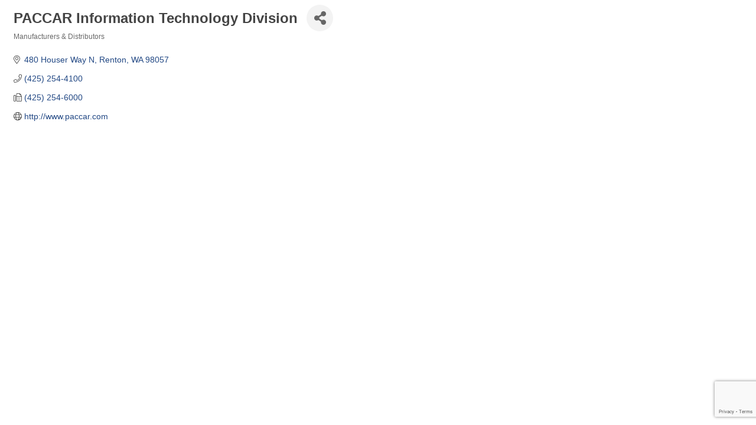

--- FILE ---
content_type: text/html; charset=utf-8
request_url: https://www.google.com/recaptcha/enterprise/anchor?ar=1&k=6LfI_T8rAAAAAMkWHrLP_GfSf3tLy9tKa839wcWa&co=aHR0cHM6Ly9jaGFtYmVyLmdvcmVudG9uLmNvbTo0NDM.&hl=en&v=TkacYOdEJbdB_JjX802TMer9&size=invisible&anchor-ms=20000&execute-ms=120000&cb=phbwxecbwm2d
body_size: 45578
content:
<!DOCTYPE HTML><html dir="ltr" lang="en"><head><meta http-equiv="Content-Type" content="text/html; charset=UTF-8">
<meta http-equiv="X-UA-Compatible" content="IE=edge">
<title>reCAPTCHA</title>
<style type="text/css">
/* cyrillic-ext */
@font-face {
  font-family: 'Roboto';
  font-style: normal;
  font-weight: 400;
  src: url(//fonts.gstatic.com/s/roboto/v18/KFOmCnqEu92Fr1Mu72xKKTU1Kvnz.woff2) format('woff2');
  unicode-range: U+0460-052F, U+1C80-1C8A, U+20B4, U+2DE0-2DFF, U+A640-A69F, U+FE2E-FE2F;
}
/* cyrillic */
@font-face {
  font-family: 'Roboto';
  font-style: normal;
  font-weight: 400;
  src: url(//fonts.gstatic.com/s/roboto/v18/KFOmCnqEu92Fr1Mu5mxKKTU1Kvnz.woff2) format('woff2');
  unicode-range: U+0301, U+0400-045F, U+0490-0491, U+04B0-04B1, U+2116;
}
/* greek-ext */
@font-face {
  font-family: 'Roboto';
  font-style: normal;
  font-weight: 400;
  src: url(//fonts.gstatic.com/s/roboto/v18/KFOmCnqEu92Fr1Mu7mxKKTU1Kvnz.woff2) format('woff2');
  unicode-range: U+1F00-1FFF;
}
/* greek */
@font-face {
  font-family: 'Roboto';
  font-style: normal;
  font-weight: 400;
  src: url(//fonts.gstatic.com/s/roboto/v18/KFOmCnqEu92Fr1Mu4WxKKTU1Kvnz.woff2) format('woff2');
  unicode-range: U+0370-0377, U+037A-037F, U+0384-038A, U+038C, U+038E-03A1, U+03A3-03FF;
}
/* vietnamese */
@font-face {
  font-family: 'Roboto';
  font-style: normal;
  font-weight: 400;
  src: url(//fonts.gstatic.com/s/roboto/v18/KFOmCnqEu92Fr1Mu7WxKKTU1Kvnz.woff2) format('woff2');
  unicode-range: U+0102-0103, U+0110-0111, U+0128-0129, U+0168-0169, U+01A0-01A1, U+01AF-01B0, U+0300-0301, U+0303-0304, U+0308-0309, U+0323, U+0329, U+1EA0-1EF9, U+20AB;
}
/* latin-ext */
@font-face {
  font-family: 'Roboto';
  font-style: normal;
  font-weight: 400;
  src: url(//fonts.gstatic.com/s/roboto/v18/KFOmCnqEu92Fr1Mu7GxKKTU1Kvnz.woff2) format('woff2');
  unicode-range: U+0100-02BA, U+02BD-02C5, U+02C7-02CC, U+02CE-02D7, U+02DD-02FF, U+0304, U+0308, U+0329, U+1D00-1DBF, U+1E00-1E9F, U+1EF2-1EFF, U+2020, U+20A0-20AB, U+20AD-20C0, U+2113, U+2C60-2C7F, U+A720-A7FF;
}
/* latin */
@font-face {
  font-family: 'Roboto';
  font-style: normal;
  font-weight: 400;
  src: url(//fonts.gstatic.com/s/roboto/v18/KFOmCnqEu92Fr1Mu4mxKKTU1Kg.woff2) format('woff2');
  unicode-range: U+0000-00FF, U+0131, U+0152-0153, U+02BB-02BC, U+02C6, U+02DA, U+02DC, U+0304, U+0308, U+0329, U+2000-206F, U+20AC, U+2122, U+2191, U+2193, U+2212, U+2215, U+FEFF, U+FFFD;
}
/* cyrillic-ext */
@font-face {
  font-family: 'Roboto';
  font-style: normal;
  font-weight: 500;
  src: url(//fonts.gstatic.com/s/roboto/v18/KFOlCnqEu92Fr1MmEU9fCRc4AMP6lbBP.woff2) format('woff2');
  unicode-range: U+0460-052F, U+1C80-1C8A, U+20B4, U+2DE0-2DFF, U+A640-A69F, U+FE2E-FE2F;
}
/* cyrillic */
@font-face {
  font-family: 'Roboto';
  font-style: normal;
  font-weight: 500;
  src: url(//fonts.gstatic.com/s/roboto/v18/KFOlCnqEu92Fr1MmEU9fABc4AMP6lbBP.woff2) format('woff2');
  unicode-range: U+0301, U+0400-045F, U+0490-0491, U+04B0-04B1, U+2116;
}
/* greek-ext */
@font-face {
  font-family: 'Roboto';
  font-style: normal;
  font-weight: 500;
  src: url(//fonts.gstatic.com/s/roboto/v18/KFOlCnqEu92Fr1MmEU9fCBc4AMP6lbBP.woff2) format('woff2');
  unicode-range: U+1F00-1FFF;
}
/* greek */
@font-face {
  font-family: 'Roboto';
  font-style: normal;
  font-weight: 500;
  src: url(//fonts.gstatic.com/s/roboto/v18/KFOlCnqEu92Fr1MmEU9fBxc4AMP6lbBP.woff2) format('woff2');
  unicode-range: U+0370-0377, U+037A-037F, U+0384-038A, U+038C, U+038E-03A1, U+03A3-03FF;
}
/* vietnamese */
@font-face {
  font-family: 'Roboto';
  font-style: normal;
  font-weight: 500;
  src: url(//fonts.gstatic.com/s/roboto/v18/KFOlCnqEu92Fr1MmEU9fCxc4AMP6lbBP.woff2) format('woff2');
  unicode-range: U+0102-0103, U+0110-0111, U+0128-0129, U+0168-0169, U+01A0-01A1, U+01AF-01B0, U+0300-0301, U+0303-0304, U+0308-0309, U+0323, U+0329, U+1EA0-1EF9, U+20AB;
}
/* latin-ext */
@font-face {
  font-family: 'Roboto';
  font-style: normal;
  font-weight: 500;
  src: url(//fonts.gstatic.com/s/roboto/v18/KFOlCnqEu92Fr1MmEU9fChc4AMP6lbBP.woff2) format('woff2');
  unicode-range: U+0100-02BA, U+02BD-02C5, U+02C7-02CC, U+02CE-02D7, U+02DD-02FF, U+0304, U+0308, U+0329, U+1D00-1DBF, U+1E00-1E9F, U+1EF2-1EFF, U+2020, U+20A0-20AB, U+20AD-20C0, U+2113, U+2C60-2C7F, U+A720-A7FF;
}
/* latin */
@font-face {
  font-family: 'Roboto';
  font-style: normal;
  font-weight: 500;
  src: url(//fonts.gstatic.com/s/roboto/v18/KFOlCnqEu92Fr1MmEU9fBBc4AMP6lQ.woff2) format('woff2');
  unicode-range: U+0000-00FF, U+0131, U+0152-0153, U+02BB-02BC, U+02C6, U+02DA, U+02DC, U+0304, U+0308, U+0329, U+2000-206F, U+20AC, U+2122, U+2191, U+2193, U+2212, U+2215, U+FEFF, U+FFFD;
}
/* cyrillic-ext */
@font-face {
  font-family: 'Roboto';
  font-style: normal;
  font-weight: 900;
  src: url(//fonts.gstatic.com/s/roboto/v18/KFOlCnqEu92Fr1MmYUtfCRc4AMP6lbBP.woff2) format('woff2');
  unicode-range: U+0460-052F, U+1C80-1C8A, U+20B4, U+2DE0-2DFF, U+A640-A69F, U+FE2E-FE2F;
}
/* cyrillic */
@font-face {
  font-family: 'Roboto';
  font-style: normal;
  font-weight: 900;
  src: url(//fonts.gstatic.com/s/roboto/v18/KFOlCnqEu92Fr1MmYUtfABc4AMP6lbBP.woff2) format('woff2');
  unicode-range: U+0301, U+0400-045F, U+0490-0491, U+04B0-04B1, U+2116;
}
/* greek-ext */
@font-face {
  font-family: 'Roboto';
  font-style: normal;
  font-weight: 900;
  src: url(//fonts.gstatic.com/s/roboto/v18/KFOlCnqEu92Fr1MmYUtfCBc4AMP6lbBP.woff2) format('woff2');
  unicode-range: U+1F00-1FFF;
}
/* greek */
@font-face {
  font-family: 'Roboto';
  font-style: normal;
  font-weight: 900;
  src: url(//fonts.gstatic.com/s/roboto/v18/KFOlCnqEu92Fr1MmYUtfBxc4AMP6lbBP.woff2) format('woff2');
  unicode-range: U+0370-0377, U+037A-037F, U+0384-038A, U+038C, U+038E-03A1, U+03A3-03FF;
}
/* vietnamese */
@font-face {
  font-family: 'Roboto';
  font-style: normal;
  font-weight: 900;
  src: url(//fonts.gstatic.com/s/roboto/v18/KFOlCnqEu92Fr1MmYUtfCxc4AMP6lbBP.woff2) format('woff2');
  unicode-range: U+0102-0103, U+0110-0111, U+0128-0129, U+0168-0169, U+01A0-01A1, U+01AF-01B0, U+0300-0301, U+0303-0304, U+0308-0309, U+0323, U+0329, U+1EA0-1EF9, U+20AB;
}
/* latin-ext */
@font-face {
  font-family: 'Roboto';
  font-style: normal;
  font-weight: 900;
  src: url(//fonts.gstatic.com/s/roboto/v18/KFOlCnqEu92Fr1MmYUtfChc4AMP6lbBP.woff2) format('woff2');
  unicode-range: U+0100-02BA, U+02BD-02C5, U+02C7-02CC, U+02CE-02D7, U+02DD-02FF, U+0304, U+0308, U+0329, U+1D00-1DBF, U+1E00-1E9F, U+1EF2-1EFF, U+2020, U+20A0-20AB, U+20AD-20C0, U+2113, U+2C60-2C7F, U+A720-A7FF;
}
/* latin */
@font-face {
  font-family: 'Roboto';
  font-style: normal;
  font-weight: 900;
  src: url(//fonts.gstatic.com/s/roboto/v18/KFOlCnqEu92Fr1MmYUtfBBc4AMP6lQ.woff2) format('woff2');
  unicode-range: U+0000-00FF, U+0131, U+0152-0153, U+02BB-02BC, U+02C6, U+02DA, U+02DC, U+0304, U+0308, U+0329, U+2000-206F, U+20AC, U+2122, U+2191, U+2193, U+2212, U+2215, U+FEFF, U+FFFD;
}

</style>
<link rel="stylesheet" type="text/css" href="https://www.gstatic.com/recaptcha/releases/TkacYOdEJbdB_JjX802TMer9/styles__ltr.css">
<script nonce="X9Tc08lzgaqR9P1Dgs6KuA" type="text/javascript">window['__recaptcha_api'] = 'https://www.google.com/recaptcha/enterprise/';</script>
<script type="text/javascript" src="https://www.gstatic.com/recaptcha/releases/TkacYOdEJbdB_JjX802TMer9/recaptcha__en.js" nonce="X9Tc08lzgaqR9P1Dgs6KuA">
      
    </script></head>
<body><div id="rc-anchor-alert" class="rc-anchor-alert"></div>
<input type="hidden" id="recaptcha-token" value="[base64]">
<script type="text/javascript" nonce="X9Tc08lzgaqR9P1Dgs6KuA">
      recaptcha.anchor.Main.init("[\x22ainput\x22,[\x22bgdata\x22,\x22\x22,\[base64]/[base64]/[base64]/[base64]/ODU6NzksKFIuUF89RixSKSksUi51KSksUi5TKS5wdXNoKFtQZyx0LFg/[base64]/[base64]/[base64]/[base64]/bmV3IE5bd10oUFswXSk6Vz09Mj9uZXcgTlt3XShQWzBdLFBbMV0pOlc9PTM/bmV3IE5bd10oUFswXSxQWzFdLFBbMl0pOlc9PTQ/[base64]/[base64]/[base64]/[base64]/[base64]/[base64]\\u003d\\u003d\x22,\[base64]\\u003d\x22,\x22I2BeHsOKMFHCkMKbwoLCvcO0c8Kjwo7DhUnDnsKWwqPDpVlmw4rCpsKPIsOeOsOYRHRSBsK3Yw1LNijCjlFtw6B/CxlwNcO8w5/Dj37Dj0TDmMOAFsOWaMOTwpPCpMK9wonCpDcAw5VEw60ldkMMwrbDlsK1J0Y4VMONwopUX8K3woPCoxTDhsKmLMKNaMKyY8KvScKVw79jwqJdw4UBw74KwpcvaTHDswnCk35Pw649w54mCD/CmsKUwqbCvsOyJXrDuQvDrcKRwqjCuiJbw6rDicK3D8KNSMOUwpjDtWNDwonCuAfDksO2woTCncKcGsKiMg0Rw4DClEhGwpgZwpRYK2JKSGPDgMOgwoBRRwlVw7/CqCnDriDDgRoCLkV+CRABwqpAw5fCusOtwoPCj8K7R8Orw4cVwoMRwqERworDnMOZwpzDg8KvLsKZKx8lX1VUT8OUw7trw6MiwocewqDCgxsgfFJZQ8KbD8KmREzCjMO/fn50wrLClcOXwqLClG/DhWfCvcO/wovCtMKmw7cvwp3DqcO6w4rCvjxSKMKewqfDmcK/w5IWTMOpw5PClMO0wpAtBcOJAizCklEiwqzCgsOlPEvDmTNGw6xXajpMV1zClMOUZwcTw4dOwo04YBlpekU/w4bDsMKMwphhwpYpHUEfccKTMgh8FsK9woPCgcKERsOoccO8w77CpMKlGcOvAsKuw4E/wqowwrHChsK3w6o0wpB6w5DDucKnM8KPeMK1RzjDucKDw7AhNnHCssOAE2PDvzbDlFbCuXwpWy/Cpy/DuXddGXJpR8OOasObw4JMOXXCqz9oF8KyUjhEwqslw6jDqsKoIcKEwqzCosK/w61iw6hIK8KCJ2nDo8OcQcOHw7DDnxnCtsOrwqMyOcObCjrCt8OvPmhaKcOyw6rCtijDncOUI3o8wpfDgELCq8OYwp7DpcOrcTvDo8KzwrDCrnXCpFIkw47Dr8KnwqsGw40aworCoMK9wrbDi3PDhMKdwqfDu2x1wod3w6Elw7/DjsKfTsKXw5E0LMOvUcKqXCHCksKMwqQFw4PClTPCtjQiVjTCkAUFwrjDng01SynCgSDChMO3WMKfwq8ufBLDqMKpKmYcw4TCv8O6w77CgMKkcMOewp9cOHnCp8ONYF4Gw6rCimPCocKjw7zDr3LDl2HCuMKvVENMJcKJw6I5IlTDrcKHwoo/[base64]/[base64]/ChR0IRcOWw6lhw67DlkvDqU3CtwUHE1zDjkbDpVAYw5MkbVrCk8OrwrXDvcOJwo1bNMKxAMOCGcOxZcKlwoUUw5YYNMOVwpxBw4XDjF06GMOvZMK9IcKlBDfCv8KxCwfChcKxwrvDq1XCkkUYa8K/wr/CsxowSlNZwpbCvcOPwo4Kw4sGwq3CvzArwo/DsMOQwq9IMC3DkMKyAVF1V1TDvMKEw5cww4pzMcKoEWLCmERkEMKAwqfDqxReAHVXwrXCmD90wpcCw57Ch2TDuFl/H8KifEHCn8KVwopsUwfCpGTCtzBWw6LDtsK+W8KUw6JXw6rDnsKIPHQ3KsOGw6jCsMKhVsOVc2bDhEs7TMKxw4HCiBlww7E2w6YtWVDDr8KCWgjDhwByccObw40Bd0LDq1fDh8Kcw6DDiB3DrsK3w4pOwrrCmAlwNWEWIgoww50zw6/CvR/ClCTDrE5+w5NHK28BPBnDhMOHJcOyw7woUSJNQxXDg8KxW0pnRmoNbMORdsKlIzUnYA3CrMKaSMKtKFhwXwxwcD0dwpXDuwJ8ScKfwozCtA/Cqhhfw5s9w7RJBRYFwrvDn2LCvUHDrsKSw55Bw5Y0W8OBw6sBwrHCo8KhFFnDmcOtbsKWK8Khw4LDjsOFw6vCqRPDgT0vDzHCsg1RLVzCk8O/w7wjwpPDuMKfwp7DrRkSwo48DljDmQkrwrHDtR7DoGRFwpbDg3fDvD/CpMKTw6whA8O0CMK3w7/DkMKpWWMvw7fDt8OfCBs6Z8OxUz/[base64]/dcKYwovDmSMZwpXDrcOOeMKawrApWMOJdsKIGcO8MsKMw5zCrArCtsKfNcKXexTCtBjDvU0rwoZjw6XDsW3Du2/CscKTdsOKbg/DhsOyJMKaWsKDHirCpcObwp/Dl3JTLMOfHsKbw47DhybCiMOUwrvCtcKzYMKMw6HCvsOsw4/DsjsGAsKyfsOlATU9QcOhWRnDnSTDg8KhfMKRG8KewrHClcO8KSnClMOgwrvClSdmw47CuEg9YMO4WCxvwrzDqyPDk8KHw5fCh8Ocw4gIJsKUwr3CjsKkN8ObwrgcwonCn8OPwpjCksKoF0Uowr5zUWrDi3bCi1zCsBPDn0bCrsO+QzMKw7nCpF/[base64]/[base64]/CssKkJsKrYWhpw7FPwr/CjA4UQDMpCwkCwrbCr8KNdsOUwpfCn8KoKBoqNR0aJl/DmFDDoMO9XyrCgsOnFcO1TcOZwpZZw6NPworDvXRFeMKawrYDRcKDw4bCjcOCTcO0QxjDs8O/ISDDhcK/[base64]/[base64]/w5bCg1BQYFVkCcO5woZswpJSw4kEeEzDsQY6wpt5ZlrDuRnDqgLDpsODw7LCnzFAHMK8wr3DgcOUAAI8UltnwoQ9YcKiwoXCiVxawqpUXFM+wr9Uw6TDmDxaPCRew5dmWMKjH8K+wqjDqMK7w5sjw4/CtgDCpMO6wrg8A8K3wrFSw4l0NnR5w7gRK8KHGQLDqcOPBcO4WcKaB8O0NsKpSDrDssOuK8KJw78VG0wzwpXCphjCpS/DjsOmIRfDjUU+wqdfFsK3wq00w7VmaMKpMMOuGAIcF1cMw54swp7DmAXDol4Zw6DDhcOubgEhe8O8wqDCrFghw4wCR8O1w5nCusKawoLCqUHCin1YWx4jccKpKsOmTsOPbcKIwoFow6VdwqU7WcOHwpBhCMOMK3ZoV8Kiwp8gwq/CiFIVUzwWw7lswqrCmT9awofDt8KHYwUnK8OoNH7CriPCj8KMZ8OpKhXDoW/Cg8KcUcKywrtqwo/[base64]/ChcOJeFTCisO1NlPCscKhw6cab1Z6YyNOw7BOe8KhNlx3M1oZBsOTC8Oxw4cQaDvDonIZw6kNwplcw7XCpn/[base64]/[base64]/CoMOww5hgfsOcY18IS8OoSFxqOx1+wpbDrBt+wpRowoVQwpHDnghVw4XCuxUqwodxw5oiUDrDjsOywr1Qw5sNNER5wrNCw4/[base64]/w6zDv8KLw5HCnsOnFUEqK8OeBArDlX7DpAZcwpjDp8KtwqTDghvDl8O/[base64]/P0/DuSDDg8O6wosew5zCusKJUi3ClMKDw7FIe8OVwq3DhcK4Mhp/VmzCgnwNwpJPIsKGJ8O0wp49w50jw4fCg8ORK8Oow7w3wo7DiMO1w4Uow7vCozDCqcOTLwJqwq/[base64]/CkSnCiwsQwqd7fnfCo8OLw5AdUHvDhzLDnsOmEVLDjcKvVQBgF8KmOCdnwrTDnMOBYWcUw7IoQDg2wrs0Hy7DtsOQw6IuHMKYw5DCj8OfUw7DkcOjwrDDtC/DmsKkw5sBw79NKy/DlsOoJ8KdDWnCisKRDz/[base64]/w4/DmsOPWMKowqbDosOFfcOOPsOif8KRw51dSsOoJMOIw5bCosKKwrwfwotLwpgPw5w/w7jDocKvw63CpsKTbQgoAyNCNEF1wokkw67DrMOLw5/[base64]/c8OWEcOVF8K1wqc2w65kwp0owo4jw5xNeBIdFiJXw6U2Iy3Cq8KIw4k8w5jCvWDCsWTDvcOow7PDmGvCr8Oge8K+wqonwqDCgyM/DAAhEMKQDytfPsOZDMK7QA7Cqx3DnMKjFBZKw4w+w4BewqTDq8OrVHAVf8ORw63Dn2vCpQLCtcKww4HCk05ECzEowoEnwpDCgWfCnXPCrzQXwpzCi3LCqFDCl1XCuMOQw6sYwrxVI1HCn8KvwpxFwrU4PsKVwr/Dr8K3wrvCkhB2wqHCmMKhJsOUwpfDkMOZw4dew7bCs8Kjw7w4wo3Cm8Kkw6VYw7vDqmQpwoHDicKHwq4jwoFWw4s1cMOiez/DjmvCsMKCwq4iwqDDn8OcfVrCsMKcwrLCiWpoE8Kmw6lww7LCisKNb8K9NxXCgwrCjB7DliULBsKKdyjDiMKow4tMwpYaSMK/wrPCoTvDnMOPMVnCn1IlBMKXUMKDfEjDhRjDtlDDsENyWsK6wqTCqR5KC0ZxcUNCUGk1w5NhAVHDmwnDpcO6w5bCgmpDSEDDgkQqHn3DiMOuw6h/EsKsSHsIwpx/cXMhw7zDlcOdwr/Duw0Sw59rXT5GwqF2w57Coxh7wq1yEcKIwqvCgcOKw4YZw7laL8Odw7TDnMKhOMO0wqXDvnHCmT/CgcODwqLCmjwaCiRowqnDqyPDq8KqDRzCryhFw4XDsRzCkXUWw5AIwqfDr8Okwr5MwrXCtUvDlsKnwrp4OSE0wqsEecKKw77CqUvDhEfCuQHCtMOsw5tcwpPDgsKXwonCtAB3T8OnwrjDpsKFwrohKEnDjsOuw6UZR8KRw4rChsOmw6/DjMKpw7fDhRHDhcKIwpVow6thwoMnA8OPc8KXwqRODcKWw4vCjsOdw6YVTi4MVxvDu2fCkWfDrBDCu3sKR8KKTcOcG8K7Z2l7w7cKKhfCnijCu8OxN8KpwrLChHpRwrVtBMOGFcK2wrZRXsKhecKpSipHwo9AWTcbcMO4woXCnCfCkw1Gw5TDpcKzT8O/w7DDugTCnMK0Q8OYGQtCEsKUf0pRw7Ixwrc0w4Asw6o6w4R8ZcOnwr4Hw53Dt8OpwpYZwoXDgnUwU8K6K8OOPcONw6XDtUgnFcKdLMOdeXDCiVPCrVPDtX99a0jCrA47w4/DnE7CpGoGBcKQw4HDgsOCw7zCvT9cAsOZTWwaw7Fdw4rDlAPCrMKtw5oow4TDuMOjecOZOcKJVcK2ZsOfwpEGU8OcFmUcScKdw7XCgsOTwrvDpcK0w4TChsO2GkRnf27ChcO3SzBJcwclWjUAw4nCrcKKFC/CtMOPK2LCm10Uw40Qw6nDtcKow7lcWMOiwr0SVCPCl8OTw6lyIxnDiUxzw7PCoMOOw6nCv2jDqnrDh8KCw40aw60tVBYvw4/[base64]/[base64]/DpsO9wrfCtxXCnsK6wpXDq3HClMOFwovCmMOXw6DDlw1xbcOyw49Zw6LDpcKGA3DCkcOOWCDDswDDgUAnwpbDqgLDkEDDt8OUPlDChsKVw7FHZcK0PQ80GSTDn0kqwoBwEAPDpXvCu8Oxw5kDw4FIw5VJQ8OVwqxfb8K/[base64]/DoTvCtsOswp9/E8O8wqDDvCoGOXrCo1nDhsKcwqLDswgcwrDCnsOnGcOdMmsYw6/CgkkQwqdhYMOdw5nCnlXCpcONw4BvAcKBw5fCogLCmjTDmsKccxpkwpwMLWpkXcKSwp0BG3DDhcONwpRkw6/Dl8KwBygNwqpEwqjDuMKSaQNaa8KqLU9/woNPwrDDvnAqH8KXw7snI25EWHleYmQ4w7QjScKBMMKwYT/[base64]/[base64]/[base64]/[base64]/CmsKZLkHDuMOiwrHDoktzwrMOw7HDqDfDu8KQJ8KXwozDncKhw5DDjEjCm8Otw6J2J1HCjMKKw5nDs29Iwo1Tej/Dph4xbMKKw7DCk212w6MpLA7DssO+UWZ/MFgkw4/CqsOMe2vDixRQwrsIw4DClcOkY8KCMcKVw6MQw4VXMsK1wprDo8KlRS7ColTDtTMDwoTCvGN/OcK6ZCJxeWIUwobCncKBJXZ0dDnCpMKnwqAPw4jCnMOJZsOTWsKEw6fClgxhHkPDiwhIwrwtw7LCgcO1fhZswq/DmWd0w7zCicOCNsO2VcKrcAR+w4rDhmnCm1XCrCJVd8K5w4ZuVRdPwoF+aAXCsC0zKcKtwqTCjA9xw6jCniDCoMOIwrbDgxLDgMKmI8Kjw5nClgHDqsO0wr3CvEPCtSFxwpwdwp0VInvCssOkwqfDlMOxSsOQNHDCicOaRRc6w7wibTTClS/CpkgdPsOPRXzCvXfCk8KEw4LCmMK0e0IzwrfDl8KMwqgLw7wRw7vDtQvDo8KMwpA6w6dIw4dRwrVuFsKOEXrDmMO9wqfDuMOFGMK1w77DvnYDSsO5f1/[base64]/DjX1pw7nCrsOTw6kRw4LCrcKEw6EcP8KiOcKVD8KUWMO2CwDDthsDw5BBwqfDhg5vwrnClcKBwoXDrwktCMOnwp0+YV4Ow701wroIAMKGdMKQw6/[base64]/[base64]/UQlFNcOwS8Kzw4hHw6fCjHfChMOFw7/Ck8OWwow4fmt3XMOIRwbCjMOkKgU0w7sDwo/DqMOYw6DCssOvwp7CohdCw67CvsKfwpx3wpfDuSxWwpXDp8Ktw4RywpQLDMKUQcObw6/DjR5HQzEmwqbDksKkwrzCi1LDvQvCpyTCsEjCsxfDj0wdwpoJRB3CscKZw4zCpsKLwrdCHRnCvcKbw5/Du2hNCsKJw5nDuxBNwrlQLUMuwowCAHLDiFMTw6kADlR9wqXCtVw1wqdDOMKZTjDDgFbCnsOVw7/[base64]/CjTrCssOPw4hMP8OEE3/[base64]/Dk8O8IcKcEMOrJH8GwoMfwo3CjcO1ZsK0JGhGLcOPHxnDskzDqDzDt8KvdsO6w7IhI8Ozwo/Cr1k7wrrCq8O0cMKzwpDCtSjDr15Bwqgkw5w9wrVTwrkEwqNdasKtbsKtw5zDpMKjCsOvPxnDrFUsGMOPwq/DtsK7w5QxUcOmPcObwrDDgMOtW3VHwpDCkU/DuMO1fsOqw4/ChU/Csi1XPMOmDwxaPsOYw5VOw6JewqLCtsOmdApXw6/DggfDtsK7NBchw6bCrBLCrcOBwprDmw3Cmj4TPVPDogQaDcKXwoPDlAjDpcOODyDDsD9JJUZ8ZsK8BEHDoMOkw5RGwro7w7p8P8K/wp3Dh8K1wqDDqGzCiFgzBMKaOcOrNUbCicOzRyEudsORfGVdPy3Dk8OfwpfDh3HDnMKhwrUVw4M+wpJ9w5UnEgvCpsOXYsOHCcOAJcOzc8KFwrd9w5dYLGAmYUFrw7/ClnrCkXxNwpnDsMOtN3NePSXDs8KTFRR7NsOjPTvCr8KgEicOwqRLwr7CmsOiYkjCgT7DpcOMwqjCjsKBBgzCjXvCt3vChMObEl3DiD0nIBrCnDMXw4XDiMOTXR/Dh2Uhw7vCrcOdw7HDncKjfiF9eAZLDMKJwr8gP8OsJHoiw4olw5nCrgvDnsOPw7wabkp8wqpOw6FEw6nDuDbCsMOLw6c4w6kZw77DjlxBOnDChSnCuGglNgoaYsKvwqF2a8OLwrbCjMK4FMOTwo3CsMOeHT1UGg/Dq8O9w7wSaQDDvEUrBzkHHMOjCyLCjMKJw7o1agJvZyfDocKlMMKmHcKwwpDDicONPUvDnzPCghsow57ClMOcZUfCvCkAflLDvjczw4t9CsOfKBLDnTzCpcK6emYHE2HCsiAsw4sTUFo1wpt1wqMjKWLDosO4wr/CuXs4Z8KrHMK5GcKwWh0bSMKra8KFwpMsw4bCnD5LOAnDhzQjDcKdEmA7DyY/W0VbAwjCl3TDlTrDtj9awrAGw4QoXcKUKwk1IsKXwqzDl8OQw5DCr3Fww7xGSsK1XMKfV1/Crn5nw55oK1TCqw7Ct8Okw5zCpQludRbCgC1TJMKOwpJZIRFee1tIVlNBGnfCn1TClsK3KT3DlD/CmxrCsgjDvjrDqwHCizbDt8OvDMKYOUjDlcOHQxQGHxp/YTPCnUAMSRBTN8KMw4/DqcOuZsOXUsORMMKUYA8JZXpkw4vCm8KyIUJhw7fCp1rCpsK8w5/[base64]/[base64]/DqsObPsKaTMKPcMO/[base64]/[base64]/[base64]/w4nCh2jDlsODw4fDocK9I8OswonDrgJXw4RILcOpw6fCnnpKQUzDhCFrw4jDncKuI8Kvwo/DuMKUEcOnw6NhD8KyaMO+A8OsEms/wpBCwrZhwpcNwprDmXUSw6hPVHjCh1wlwrDDq8OuDiQ9UH5RdwHDjsK6wp3Dgyxqw4szFDJdM2Rgwp0YVw0OBh5WLELDlztpw4fCtDfCmcKNwo7CqmRdMFMFwo3DhiXCq8O2w6lww69Cw6bDscKRwrIlWijDiMK5wqoHwrRnwpzCn8Kzw6jDo09jWzAtw7J2M1o/XjHDh8KXwq9qaXNMW2s6wqbCjGLDgk7DvxTChA/DrcKXQBQvw6nDmV5/w53DkcKbFB/DusKUU8Oqw5A0XMKMw7IWEzDDoy3DoHDClxlpwrNJwqR4ecKAwroZw49HcR0Dw7vCgA/[base64]/CuGt+w7gNSX3DoVDDiMKmwovDpjUeODTDocK9wrYjw5LCscORw53DjULCnyYbG0E7IcOAwqt1fsKew6DChsKabMKuEsK9wowSwoDDkAXDscKnam1lBxXDq8K2B8OewprDtsKCcRTCqDjDsUlww63DlcOpw5A/[base64]/wokKw7/Dk8ORw5jDnD3DrcOmHsO2woDCgxURLhYKTVTCq8Kxw583w6BxwocAH8KMCsKpwo7DpyvClDAPw6leT0PDvcOawrMcK2FJI8OWwp4ORsKEVQtnwqMEwod5FAbCm8OMw4/DqsOSCR9Aw5zClsOdwpnCpSbDulLDjUnDpcOTwpNSw486w4/[base64]/GgLDtR1XC8Olwq7DtMKSw68gDS7DgMOqUWJrMMKewpbCm8KFw6LDgsOowqXDuMOVw7vCllxDMcKvw5MbUztbw4jCnl3DgcOVw4rCpsK4V8OKwrnCq8OnwoDCjBhnwrA0NcO/wqlnwqBpw57DssK7Nk7CjwTCvy8LwpwFEMOcwrfDn8K/YsOtw67Cr8KQw7xhMC/DksKewovCssKXS0HDvRlRwpfDoyEMw5vCkDXCkgJZYnhMXsKAJnU5UkjDiD3DrMOewr3DlsKFB2TDiGrCphthSjrCgMODwqkFw5Faw61Swq9uMznCin3DmMO/V8OJFMKSaD4+woLCo3dWw4jCpHLDvMO+TMOnQ1nCjsORwrjDl8KCw4kqwpHCjMOVwo/CqVB6wo5aHFjDq8KRw6DCn8KfWQkrfQNFwq4BQsKIwpJeD8OiwrXDo8OewobDh8KLw71sw63DpsOSw49DwpNYwqDCow48V8KCRW1EwqXDvMOqwr1cw6J5w6DDoCIgcsK4CsO+KV08J3BrKF0iXxfCjTTDpSzCg8KOwqAJwrHDjcO9Qk4QdgN/wpd1PMOPwobDhsOcwqJZU8KJw4ouXMKOwqAhesOhEjLCnsKnXR3CqcKxHkUnHcONw7w3UVgtcmTCgcOzHVcGBmbCrFw3w5/CiwxmwrLCozbDmSZSw6PCqsOhZDHCmMOuTsKiw4Rta8OCwpJjw65nwrjCm8KdwqgXZCLDsMOrJlMFwqPCngc3O8OgNivDnk8bQBPDp8OHRR7CrcKFw6J/wrDCrsKuAcOPXj3DsMOgIkpzGEExecOSGlMKw5c6J8Otw7zChXgzNWDCnVnCpUQICMK0wrxvelcccB7CjMKvw5cQKcKJVMO0ejhvw4hNw63CtRvCiMKhw7DDicK0w5rDgyc/wrTCgU46wqHCtcKoQsKvw6bCvcKBIRLDrsKDSMK0KsKfw7FOKcOwNU/Dr8KZKy/DgcO7wqfDucOYLcK+wojDiVjDh8KbWMK+w6Z3Az7DucKUN8O4wqBCwoxpw4k4MsK1XUFdwpV6w4ctPMKFw7jDpUYDRMOwTjRlwpvDtMKAwrMPw7klw4xowrXCr8KDF8OjVsOfwo54wqvCrifCmsOTPj9qUsOLDsK9XHNYT2/CqMKZXsK+w4oFOcKSwodLwoNOwoh/[base64]/CiUdPw5IlwqDCrEtlwrjDmmzCgMKWw77DkcOcw4LCocKCesKTDsKoRsOyw5R4wr9Vw4Evw5nClsObw4wOe8KRQnXCtjfCkhXDlMKwwpjCu1fCj8KudWpReSnCnirDjcOvHsKOYnrCncKcKnZvfsOucH7CiMK5NMO9w4lEYSY3wr/DqcKHwpHDlykJworDisK7NcKDJcOEGhvDh29PciPDgi/CgAnDhgs+w6xye8Ojw7xFKcOgKcKuIsOQwpZEABnCosKdw4NsMcOPwpoYwq/CvUdVw6DCvgRCUVVhIzrDi8KBw5t1wobDksOzw7ciw4/DrE9ww4FRR8O+esK0UcOfwrXDicOaVwPDlANKwq8bwodLwqsSwpoAF8Kaw5nDlRgCH8OFP07Di8OKNE3Dv2pMWXTCrTTDvX/CrcKuwoJqw7d0IBbCqTMswo/DncKrw7E3O8KRQRfDkAXDrcOHw482eMOHw49geMOJw7XCmcKuw4fCp8KqwqJ/w4s0c8KMwokpwp/CliRYM8O8w4LCtQxdwpnChsO/[base64]/wqlxwoAiwoMZX8Knw6rCgMOHdTVpAcOlwoxSwpbCqHtJOMKzGXnCtcOoHsKUU8Ogw5dBw6pEcMOxHcKfTsOpw6vDtMOyw7rCrsOyehLCssOfwoU7w6XDj0h9wpNZwp3DmDU5wrvCtmJowqLDs8KlORIBQsKvw6tlEFLDr3XDn8KjwrkhwrXCtEPDoMK/w7gUPSk6wpdBw4jCqcKrUMKIwoTDt8Kww5s7w4TDhsO4wrkOJcKNwroFw5HCqy8RVyE1w5XDnl4Mw6rCq8KXKcOLwo5oIcO4UcOYwqshwr/DhMOiwojCjzzDkQbDoQjDkQrCvcOvDVDDvcOmw4FvIX/DrD/CpUTDpTXDkSFawqPCtMKdfUUUwqkFw5fDg8Onwow4EcKBAMKJw6AQwodYVMKUwrvCk8OSw7waY8O5YznCp3XDp8KAQXTCvC5DKcO5wqouw7fCvMKoFCPCoCMPHcKUNMOnLyMAwqMlNMKJEcOyZcOvwqVbwoJ5acOXw6o7fDt/wolobMKLwodQwrl+w6PCqxhnAsOJwrAHw40Sw4LCnMO3wonDh8OyRsKxZzEyw4VyZcODwoLCozzCgMK1wrvCkcK4C17CnB3CqsKjacOFJWYKKVpLw5rDrcO/w4Ytwo9Jw6dMw5FMIw5lR3ANwpnDuGNgdsK2wrnDvcK+IgDCs8KsSmpwwqFJcsOuwp/DisO2w5ttGUQJwqIufcKRNmjDm8OAw4kDw6jDvsOXA8KkGMOpQsOoIMKYwqHDtcO3wrnDqhXCjMOxVsOxwrIoIFvDnQzDksOPw6bDu8Oaw6/CpX7DgsO7wq4pSMKNRMKvUXQ7w7JEw4YxcXZ3JsOLWiXDlwLCrcO7ZhLCiivDjXksK8OcwpfCnMOXw6pFw74Pw7hwQ8OGccKZVsKmwoAkYcOCwqk2KAvCtcO5a8ORwonDgsOaFsKyeX7CnxpBwpkzUy/DmSoTGcKTw77DumLDiDlBIcOue0vCkzfCvcO5ZcOnwqDDm1M0PsOmOMKiw79QwpjDun7DpBsiw4/[base64]/EnnCmC5Jw6E4w7xRIMKBLxUlHQTCkMKMaBwRMFFkwrItwoXCpTXCukNuw6gYG8OVSMOAwoFQCcO+Fn4/wqPCvMKxUMOZwr7DoW94NcKQw6DCpsOWRwzDnsOCA8O8w77CiMKeHsO2bMOEwqzCgHsiw5w+wrLCvWdPQMOCejRPwq/CrCXCusOac8OsQ8O+w7LCgsOvSMKlwovCk8OnwpNjR1EHwqXCscKowq5kbMOce8KbwppcXMKbwqVPw6jCm8OSfsOrw5jDhcKRLnDDqS/Du8Kqw6bCk8KnSQlwcMO8BcO/wo4KwpU4BmkfVy92worDlF3Dv8KmJhbDqFvCg1UfS3zCpnA8A8OYQMOfB0XClXPDv8KowolQwpEvBj/ClsKzw4QdIWbCiCTDsTBbIMOpw5fDtSxBw7XCpcOgIEIZw6bCrcOdZVzCvUotw6JGecKiS8KYw5DDtn3DtcKwwoLCj8KgwrBQdcOOw5TCkDs2wpbDicO/VBHCsS4tACjCmlXDp8Ohw6g3JxbDjDPDr8OHwrBGwpnDvGPCkCRYw4XDuQXCvcKRQn4cGjbClWbCicKlwqDCl8KZMG7ClTPCmcODU8OowprChyRjwpIgKMOUMiwtL8K9w55kwo/CkjxmcMOWMEsMwpjDtsO5wpXCr8KxwrTCrcKzwq4VHMKkwr1Cwr/CqMKQNUIOw5jDn8KdwqTCh8KjRcKIw6AdJk9gwpwVwqINAW9wwr0BAcKIw7sxBALCultyV13CrMKJw5PDmcO3w4JabXDCvAnCkwvDmsOCNiDCkwbCtcKGw4tAw63DvMKNVsKXwocUMSpkwqTDv8KJfBhNBcOSXMKuPUjCmsKHwpdOSsOUIBw0w6/CiMOoR8Ozw7bCuX3DvHYOeHM9XGvCjMKiwpbCskAYPMOhBMOwwrTDrcOJNMObw7c+fcOIwoY6wp1nwpzCjsKFU8KGwrnDgcKdBsOkwpXDpcOaw5rCsG/DuTNuw6NIOMKYwq3Cn8KWUsKPw4bDosKiKBImw6nCrMObDcKOVMOaw68GWcONC8OOw6pAa8K6Yht3wqPCoMOZISBqXcKFwrDDmEl4WxDCpsOWP8OiTWkqeWXDgcKPKQFOJG0QEsKbdF7DgsOucMK0KcO7wpDDl8OCMRbCr05gw5/DhsOlwpDCo8OeWE/[base64]/NgsDNMOPKcOiccKhwq90w4JlGDI4w4HDhAx6wo8sw7PCiREAwrDCpcOrwrvChgVHa31ncyDCtsOfAh8Vwqt8UsOPw5lHTsKWEsKaw7PCpBfDuMOOw77Ckgxuw5nDpAfClMKbScKpw5zCghpZw4R/MsOGw41sLXjCo0dhSMORwonDmMO+w5zCjix7wrkbBybDpkvClnLDnMOqSB8xw7DDvsORw43Dg8K/wrTCocOqWBLCjMOJw7XDr2cHwpnCrGDDm8OkX8OEwo/CiMK5JALDoU7DusK3VcK0w7rChXt4w77Cn8Kiw6t0J8KrIkfCusKWRHFQw7jCuTZaWcOhwr9EYsKfwqVewo8vwpUawqw/[base64]/[base64]/[base64]/[base64]/[base64]/DucKYw5Agw4vDvz8ywrPCkFVDG8OHCsOFw7E0w49yw5jCk8O+Pg8Bw5d7w4XDvmvDjgzCtmrDs0Zzw7dafcOBfWnDjEc+VVpSdMKBwpLCgk1gw4DDv8O9w6LDoXNiFlccw7PDqnzDv1oMBAZjX8K7woAAVsOPwrnDqUFZa8O+wrXDtcO/MMONXcOhwr5oUcK2DQw8ZcOsw5vCo8OWwpxbw6dMSV7Cn3vDusKKw6DCsMOkPTdTR0g5SVXCkkHCojHDsjoHwpPDk0bDpQ3CnsKGwoA5wphfbHoYbsKNw6vDpwlTwr3CiBAdwrzCpVBaw4MYwptZw48swoTDucO5ccOswr5KR1c8w6/ChiDDucKCRXpewqnDoBokQsKGKykGNj9rFsOvwoXDjMKIXcKGwrvDpT3DrQzChgYIw4jClwzDsgXDgcO6YEdhwo3Dih7DmwDCjMKuCxwvesKTw5ByLDPDvMKVw43CocKYWsK2w4MKUysGYRTDuhrDjcOsPsK7UVjDr3UMVsOawplpw54gwrzCrsO5w4rCmcKiXsKHZh/DqcKZwqfCpVNPwo0acMO1w6ZbVsOnP3zDtEnCogkGEcKZLXzDv8KTwoLCoSnDjD/CpMKtGVJqwo/CgxzCuwPCiCJTccKBGcKlenDDg8K6w7HDlMOgJlHDglEzWMONK8KUw5dPw7bCq8KBOsO5w4TDjgjCpAnDiXQxU8O7XSYow4jCqFhGV8Kkwo7Ci3/DkyUSwq58wqQREVPCinDDomnDhiHDk1DDoS/Cs8OswqILw7F5wofCiT5hwr96w6bDqW/Co8OGw4vDpcOvecOrwo5jCkJJwrfCkcKEw7o0w5PDrMKwETHDuRXDrEzCo8OeZ8Obw7how7hCwqctw4IGw40Kw7bDoMKnfMO0wozDoMKbSMKtFMO/MMKFA8Oiw43Cii0pw6Axw4AFwoHDjCXDukLChy/DsGjDmiLChzUeZG8OwofDvgLDnsKwLWodMiPDisKnRn7DtDXDgk3CpMKUw4vDlMK8LnrDqjwlwrAcw6NBwrR4wrFKQsORLUR2XlXCpcK7w5p+w5siOsOowqRYw5vDql7CscKWWsKYw4/CjsKyIsKEwpXCjcOTX8ONUcKJw5jDhcOawpw/woYTwoTDompgwpzCmVbDg8KuwrtPw4jCh8OVD1XCicOHLCDDnljCtMKROg3CjMOIw5XDtEMlwrZuwqBbPMK2BnRVeAgJw7lkw6HDmwUkV8OEE8KQc8Omw6TCuMOMPQjCncOsUsK7HcK/[base64]/[base64]/CjsKCw6A6wp09w6vDuMOpbMKOaMK1NmvCvzPDhcOlflwJEmNyw7FVH2vDosKMWsKBwqLDqVLDj8K4wpjDlcORwpHDtTrCgcKbUFbDt8KmwqTDs8KlwqrDpsOvGwLCgXHDk8OFw4vClMKKZMKSw4PDllo/CiY1RMOCYEt2M8O3AsO3DV5qwpzCrsO3NsKPRlwDwpzDmBIjwoIGJ8K5wo/Cvm8Bw5IlEsKBw5HCp8Oew7DClsKOAsKqeDRsUgjDlsO1w4AUwrFhYBkuw4LDiFDDm8O0w7/CqcOkwrrCrcKXwooCe8K4Q0XCnVvDmcO/[base64]/DgMK2SRJbdcOvwrYZCQc+fMOzw4LCrSXDvcOteMOOeMOANMK7w5JvOzQ6TSxrdwBZwoLDrFoIMSJPw5FXw7gYw6bDtydHUhxvNmnCu8Oaw4FEfSsBPMOgwpXDjAXDk8OTJG3DlT13NRtIwqXCrCQswoh9SUbCv8OlwrfCqA3CpA/DqXIbwrPDm8OEw4EZw5JMW2bCm8O1w5vDi8O2HMOuPMObw5h3w6c4bx3CksKJwovCgHAVZnDCo8OmTsKaw5dbwrzCh2tHDsONZsK2Z33CvW4MVkPCvVDCpcOTwrsZdsKdRsK5w41KFMKCZcOBwrnCvV/CqcORw6gNTMKvUxESI8Ovw4DDosOPwonCvwZYwrl+wqnCizsZCAoiw4/DhzLChXRMZWcdPD8gw77DtTsgPwgIK8K/w6p7wr/[base64]/[base64]/CmsO1BMOMw789wohAw54hYcKiP8O9wovCr8OPHAwtw57Do8KJw6AwSMOlw77CiiLCpMOew7g8w4vDpcKawo/CqsO/w5XDmsKzwpRkw6zCrcK8XSJtEsKhwofCl8Kxw481HWY1wptzH0XClRXCucOzw47CoMOwXsKDFVDDgXkbw409w6lewoLCvgfDqcOkPSvDmV/DvMKUwq3DuRTDom/CtMOqwo9ANSnCrEFvwq4fwq5pw7hZK8ORKhB3w7jDhsKgw57Ct2bCoijCuyPCqUbCuzxdSMOPR3dzIsKkwo7Dvy9/w4/CgBPCr8KnAMKia3XCjMKxw67ClyvDiAJ/[base64]/Ch8OSwoAdSG/Dqn1ZwrLCm8KhUWRYw4dHwqB/w7zCiMOSw6HDuMOweDIXwrM3woVJaRPChcO7w6gpwq5QwrFmWDHDjMKyMgsjCzvClMKISsO9wqXDjsOaUMKOw4wjGsKrwqMJwp3CmcK3UT1SwqMtw79Fwrwaw63DlcKhU8OowqhsJhfCmEEVw64Scxgkw6kPw6DDp8OjwpvCksKWw6Isw4NFAmHCu8KUwonDmT/CnMObT8ORw5bCocOyScOIMcOrVTPDuMKwSVTDnsKhCMODSUfCrcOmS8OEw5dZdcObw7/CtVF1wrF+TjYBwoLDgG/Dl8OLwpnDh8KWVS9uw7vDisOrw5PCpj/CmAtCwrlVbcO7YMO8wobClMKiwpDDkF3Cp8OCSsOjesKIw7/Cg1ZqdRsoU8KYLcKeA8KAw7rCicKMw6ddw7lMw5DDiisFwonDk17Dj0PDgx3CnmZ4w7bDnMKEYsK/[base64]/ChsO6KcKheMO7w4FcwpjDtMOLwrjDiEVGXMOuwo57w6LDiHUWwp7DsBLCucKtwrgWwqnDrRfDuzNLw5hUbsK8wq7DkU3DlcO7wqvDtMOaw6wjXw\\u003d\\u003d\x22],null,[\x22conf\x22,null,\x226LfI_T8rAAAAAMkWHrLP_GfSf3tLy9tKa839wcWa\x22,0,null,null,null,1,[21,125,63,73,95,87,41,43,42,83,102,105,109,121],[7668936,496],0,null,null,null,null,0,null,0,null,700,1,null,0,\[base64]/tzcYADoGZWF6dTZkEg4Iiv2INxgAOgVNZklJNBoZCAMSFR0U8JfjNw7/vqUGGcSdCRmc4owCGQ\\u003d\\u003d\x22,0,0,null,null,1,null,0,0],\x22https://chamber.gorenton.com:443\x22,null,[3,1,1],null,null,null,1,3600,[\x22https://www.google.com/intl/en/policies/privacy/\x22,\x22https://www.google.com/intl/en/policies/terms/\x22],\x22B2kobbxCFnjGGxnCaa/OPYgJjS21l/8NZhlDKieBrkU\\u003d\x22,1,0,null,1,1764810114348,0,0,[90,186,253,104,13],null,[161,192,34,79],\x22RC-Wg5Co2i2JuyUBQ\x22,null,null,null,null,null,\x220dAFcWeA5BRz5ffxPo0cw1pPomHMm2CiEQlgyQi9dCEdLbBntuMCHBNgkr8RCRYYKft9rgYlAD3nHBBa6BmK5J8aJNcUi9-H_rAQ\x22,1764892914514]");
    </script></body></html>